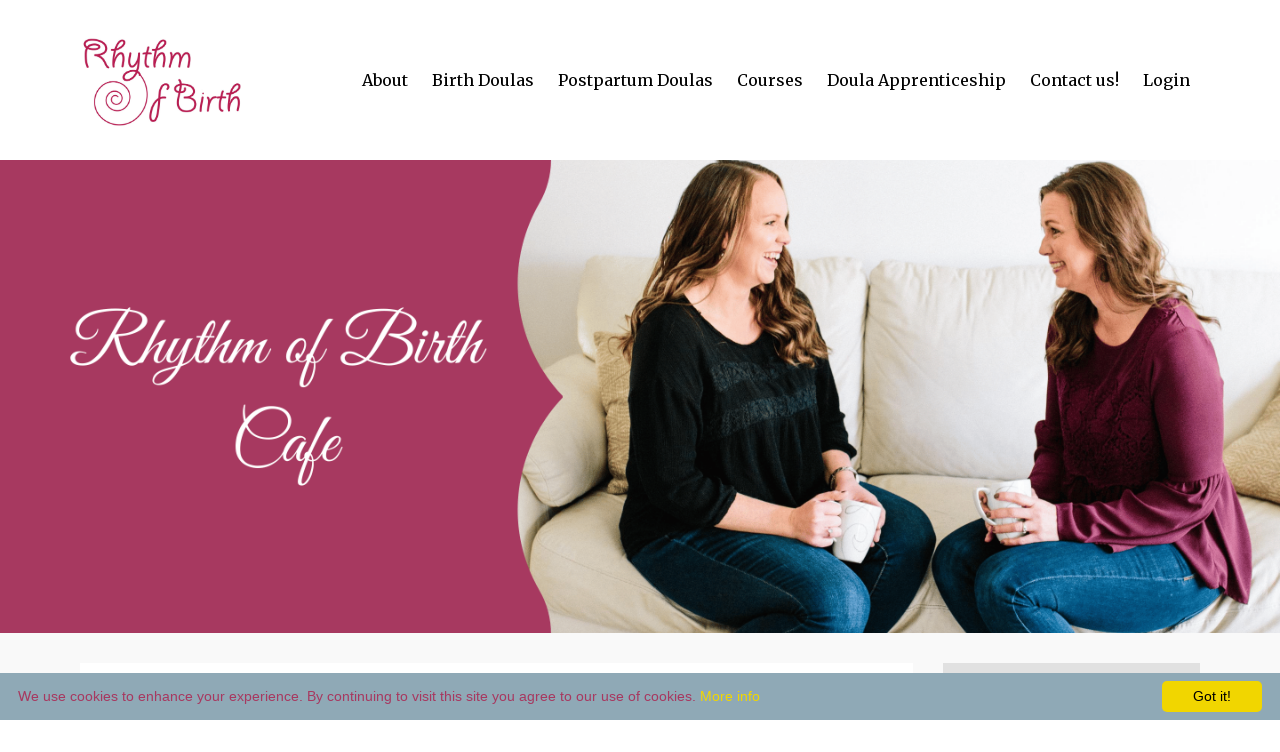

--- FILE ---
content_type: text/html; charset=utf-8
request_url: https://www.rhythmofbirth.com/blog/
body_size: 9987
content:
<!DOCTYPE html>
<html lang="en">
  <head>
<!-- Google Tag Manager -->
<script>(function(w,d,s,l,i){w[l]=w[l]||[];w[l].push({'gtm.start':
new Date().getTime(),event:'gtm.js'});var f=d.getElementsByTagName(s)[0],
j=d.createElement(s),dl=l!='dataLayer'?'&l='+l:'';j.async=true;j.src=
'https://www.googletagmanager.com/gtm.js?id='+i+dl;f.parentNode.insertBefore(j,f);
})(window,document,'script','dataLayer','GTM-NCW3VS6');</script>
<!-- End Google Tag Manager -->
    <!-- Title and description ================================================== -->
    
              <meta name="csrf-param" content="authenticity_token">
              <meta name="csrf-token" content="tGz4Uv+yfndUy7rB4YZXfQoMcv+weYAf3Xp7t+GDd5ITUyDRd2B6Cv/SoDrf6bcgCoWDIQ8oWz3zrBy/ikGJQA==">
            
    <title>
      
        Pregnancy, Prenatal, Natural Childbirth, and Postpartum Blog
      
    </title>
    <meta charset="utf-8" />
    <meta content="IE=edge,chrome=1" http-equiv="X-UA-Compatible">
    <meta name="viewport" content="width=device-width, initial-scale=1, maximum-scale=1, user-scalable=no">
    
      <meta name="description" content="Doulas serving Blacksburg, Christiansburg, Roanoke, Radford, New River Valley, Salem, Floyd, &amp; Hillsville, VA offering bodywork/massage, and online Birthing From Within childbirth preparation classes to pregnant couples and single moms." />
    

    <!-- Helpers ================================================== -->
    <meta property="og:type" content="website">
<meta property="og:url" content="https://www.rhythmofbirth.com/blog">
<meta name="twitter:card" content="summary_large_image">

<meta property="og:title" content="Pregnancy, Prenatal, Natural Childbirth, and Postpartum Blog">
<meta name="twitter:title" content="Pregnancy, Prenatal, Natural Childbirth, and Postpartum Blog">


<meta property="og:description" content="Doulas serving Blacksburg, Christiansburg, Roanoke, Radford, New River Valley, Salem, Floyd, &amp; Hillsville, VA offering bodywork/massage, and online Birthing From Within childbirth preparation classes to pregnant couples and single moms.">
<meta name="twitter:description" content="Doulas serving Blacksburg, Christiansburg, Roanoke, Radford, New River Valley, Salem, Floyd, &amp; Hillsville, VA offering bodywork/massage, and online Birthing From Within childbirth preparation classes to pregnant couples and single moms.">


<meta property="og:image" content="https://kajabi-storefronts-production.kajabi-cdn.com/kajabi-storefronts-production/sites/5412/images/gECwsjJpSz6aJL2qyfLU_Baby_and_glasses.jpg">
<meta name="twitter:image" content="https://kajabi-storefronts-production.kajabi-cdn.com/kajabi-storefronts-production/sites/5412/images/gECwsjJpSz6aJL2qyfLU_Baby_and_glasses.jpg">


    <link href="https://kajabi-storefronts-production.kajabi-cdn.com/kajabi-storefronts-production/themes/225931/assets/favicon.png?1765373395122381?v=2" rel="shortcut icon" />
    <link rel="canonical" href="https://www.rhythmofbirth.com/blog" />

    <!-- CSS ================================================== -->
    <link rel="stylesheet" href="https://maxcdn.bootstrapcdn.com/bootstrap/4.0.0-alpha.4/css/bootstrap.min.css" integrity="sha384-2hfp1SzUoho7/TsGGGDaFdsuuDL0LX2hnUp6VkX3CUQ2K4K+xjboZdsXyp4oUHZj" crossorigin="anonymous">
    <link rel="stylesheet" href="https://maxcdn.bootstrapcdn.com/font-awesome/4.5.0/css/font-awesome.min.css">
    
      <link href="//fonts.googleapis.com/css?family=Montserrat:400,700,400italic,700italic|Merriweather:400,700,400italic,700italic" rel="stylesheet" type="text/css">
    
    <link rel="stylesheet" media="screen" href="https://kajabi-app-assets.kajabi-cdn.com/assets/core-0d125629e028a5a14579c81397830a1acd5cf5a9f3ec2d0de19efb9b0795fb03.css" />
    <link rel="stylesheet" media="screen" href="https://kajabi-storefronts-production.kajabi-cdn.com/kajabi-storefronts-production/themes/225931/assets/styles.css?1765373395122381" />
    <link rel="stylesheet" media="screen" href="https://kajabi-storefronts-production.kajabi-cdn.com/kajabi-storefronts-production/themes/225931/assets/overrides.css?1765373395122381" />


    <!-- Full Bleed Or Container ================================================== -->
    

    <!-- Header hook ================================================== -->
    <link rel="alternate" type="application/rss+xml" title="Pregnancy, Prenatal, Natural Childbirth, and Postpartum Blog" href="https://www.rhythmofbirth.com/blog.rss" /><script type="text/javascript">
  var Kajabi = Kajabi || {};
</script>
<script type="text/javascript">
  Kajabi.currentSiteUser = {
    "id" : "-1",
    "type" : "Guest",
    "contactId" : "",
  };
</script>
<script type="text/javascript">
  Kajabi.theme = {
    activeThemeName: "Premier Site",
    previewThemeId: null,
    editor: false
  };
</script>
<meta name="turbo-prefetch" content="false">
<script>
(function(i,s,o,g,r,a,m){i['GoogleAnalyticsObject']=r;i[r]=i[r]||function(){
(i[r].q=i[r].q||[]).push(arguments)
},i[r].l=1*new Date();a=s.createElement(o),
m=s.getElementsByTagName(o)[0];a.async=1;a.src=g;m.parentNode.insertBefore(a,m)
})(window,document,'script','//www.google-analytics.com/analytics.js','ga');
ga('create', 'UA-30384360-2', 'auto', {});
ga('send', 'pageview');
</script>
<style type="text/css">
  #editor-overlay {
    display: none;
    border-color: #2E91FC;
    position: absolute;
    background-color: rgba(46,145,252,0.05);
    border-style: dashed;
    border-width: 3px;
    border-radius: 3px;
    pointer-events: none;
    cursor: pointer;
    z-index: 10000000000;
  }
  .editor-overlay-button {
    color: white;
    background: #2E91FC;
    border-radius: 2px;
    font-size: 13px;
    margin-inline-start: -24px;
    margin-block-start: -12px;
    padding-block: 3px;
    padding-inline: 10px;
    text-transform:uppercase;
    font-weight:bold;
    letter-spacing:1.5px;

    left: 50%;
    top: 50%;
    position: absolute;
  }
</style>
<script src="https://kajabi-app-assets.kajabi-cdn.com/vite/assets/track_analytics-999259ad.js" crossorigin="anonymous" type="module"></script><link rel="modulepreload" href="https://kajabi-app-assets.kajabi-cdn.com/vite/assets/stimulus-576c66eb.js" as="script" crossorigin="anonymous">
<link rel="modulepreload" href="https://kajabi-app-assets.kajabi-cdn.com/vite/assets/track_product_analytics-9c66ca0a.js" as="script" crossorigin="anonymous">
<link rel="modulepreload" href="https://kajabi-app-assets.kajabi-cdn.com/vite/assets/stimulus-e54d982b.js" as="script" crossorigin="anonymous">
<link rel="modulepreload" href="https://kajabi-app-assets.kajabi-cdn.com/vite/assets/trackProductAnalytics-3d5f89d8.js" as="script" crossorigin="anonymous">      <script type="text/javascript">
        if (typeof (window.rudderanalytics) === "undefined") {
          !function(){"use strict";window.RudderSnippetVersion="3.0.3";var sdkBaseUrl="https://cdn.rudderlabs.com/v3"
          ;var sdkName="rsa.min.js";var asyncScript=true;window.rudderAnalyticsBuildType="legacy",window.rudderanalytics=[]
          ;var e=["setDefaultInstanceKey","load","ready","page","track","identify","alias","group","reset","setAnonymousId","startSession","endSession","consent"]
          ;for(var n=0;n<e.length;n++){var t=e[n];window.rudderanalytics[t]=function(e){return function(){
          window.rudderanalytics.push([e].concat(Array.prototype.slice.call(arguments)))}}(t)}try{
          new Function('return import("")'),window.rudderAnalyticsBuildType="modern"}catch(a){}
          if(window.rudderAnalyticsMount=function(){
          "undefined"==typeof globalThis&&(Object.defineProperty(Object.prototype,"__globalThis_magic__",{get:function get(){
          return this},configurable:true}),__globalThis_magic__.globalThis=__globalThis_magic__,
          delete Object.prototype.__globalThis_magic__);var e=document.createElement("script")
          ;e.src="".concat(sdkBaseUrl,"/").concat(window.rudderAnalyticsBuildType,"/").concat(sdkName),e.async=asyncScript,
          document.head?document.head.appendChild(e):document.body.appendChild(e)
          },"undefined"==typeof Promise||"undefined"==typeof globalThis){var d=document.createElement("script")
          ;d.src="https://polyfill-fastly.io/v3/polyfill.min.js?version=3.111.0&features=Symbol%2CPromise&callback=rudderAnalyticsMount",
          d.async=asyncScript,document.head?document.head.appendChild(d):document.body.appendChild(d)}else{
          window.rudderAnalyticsMount()}window.rudderanalytics.load("2apYBMHHHWpiGqicceKmzPebApa","https://kajabiaarnyhwq.dataplane.rudderstack.com",{})}();
        }
      </script>
      <script type="text/javascript">
        if (typeof (window.rudderanalytics) !== "undefined") {
          rudderanalytics.page({"account_id":"5285","site_id":"5412"});
        }
      </script>
      <script type="text/javascript">
        if (typeof (window.rudderanalytics) !== "undefined") {
          (function () {
            function AnalyticsClickHandler (event) {
              const targetEl = event.target.closest('a') || event.target.closest('button');
              if (targetEl) {
                rudderanalytics.track('Site Link Clicked', Object.assign(
                  {"account_id":"5285","site_id":"5412"},
                  {
                    link_text: targetEl.textContent.trim(),
                    link_href: targetEl.href,
                    tag_name: targetEl.tagName,
                  }
                ));
              }
            };
            document.addEventListener('click', AnalyticsClickHandler);
          })();
        }
      </script>
<script>
!function(f,b,e,v,n,t,s){if(f.fbq)return;n=f.fbq=function(){n.callMethod?
n.callMethod.apply(n,arguments):n.queue.push(arguments)};if(!f._fbq)f._fbq=n;
n.push=n;n.loaded=!0;n.version='2.0';n.agent='plkajabi';n.queue=[];t=b.createElement(e);t.async=!0;
t.src=v;s=b.getElementsByTagName(e)[0];s.parentNode.insertBefore(t,s)}(window,
                                                                      document,'script','https://connect.facebook.net/en_US/fbevents.js');


fbq('init', '174611022892185');
fbq('track', "PageView");</script>
<noscript><img height="1" width="1" style="display:none"
src="https://www.facebook.com/tr?id=174611022892185&ev=PageView&noscript=1"
/></noscript>
<meta name='site_locale' content='en'><style type="text/css">
  /* Font Awesome 4 */
  .fa.fa-twitter{
    font-family:sans-serif;
  }
  .fa.fa-twitter::before{
    content:"𝕏";
    font-size:1.2em;
  }

  /* Font Awesome 5 */
  .fab.fa-twitter{
    font-family:sans-serif;
  }
  .fab.fa-twitter::before{
    content:"𝕏";
    font-size:1.2em;
  }
</style>
<link rel="stylesheet" href="https://cdn.jsdelivr.net/npm/@kajabi-ui/styles@1.0.4/dist/kajabi_products/kajabi_products.css" />
<script type="module" src="https://cdn.jsdelivr.net/npm/@pine-ds/core@3.14.0/dist/pine-core/pine-core.esm.js"></script>
<script nomodule src="https://cdn.jsdelivr.net/npm/@pine-ds/core@3.14.0/dist/pine-core/index.esm.js"></script>


<meta name="p:domain_verify" content="1daf22dc03594f71a96b98a65be85adf"/>


  </head>
  <body>
  <!-- Google Tag Manager (noscript) -->
<noscript><iframe src="https://www.googletagmanager.com/ns.html?id=GTM-NCW3VS6"
height="0" width="0" style="display:none;visibility:hidden"></iframe></noscript>
<!-- End Google Tag Manager (noscript) -->
  <div id="fb-root"></div>
<script>(function(d, s, id) {
  var js, fjs = d.getElementsByTagName(s)[0];
  if (d.getElementById(id)) return;
  js = d.createElement(s); js.id = id;
  js.src = "//connect.facebook.net/en_US/sdk.js#xfbml=1&version=v2.9";
  fjs.parentNode.insertBefore(js, fjs);
}(document, 'script', 'facebook-jssdk'));</script>
    <div class="container container--main">
      <div class="content-wrap">
        <div id="section-header" data-section-id="header">
  











<style>
  .header {
    background: #fff;
  }
  
  .header .logo--text, .header--left .header-menu a {
    line-height: 100px;
  }
  .header .logo--image {
    height: 100px;
  }
  .header .logo img {
    max-height: 100px;
  }
  .announcement {
      background: #a73960;
      color: #fff;
    }
  /*============================================================================
    #Header User Menu Styles
  ==============================================================================*/
  .header .user__dropdown {
    background: #fff;
    top: 131px;
  }
  .header--center .user__dropdown {
    top: 50px;
  }
  
  /*============================================================================
    #Header Responsive Styles
  ==============================================================================*/
  @media (max-width: 767px) {
    .header .logo--text {
      line-height: 100px;
    }
    .header .logo--image {
      max-height: 100px;
    }
    .header .logo img {
      max-height: 100px;
    }
    .header .header-ham {
      top: 50px;
    }
  }
</style>

  <style>
  .announcement {
    background: #a73960;
    color: #fff;
  }
  a.announcement:hover {
    color: #fff;
  }
</style>


  <div class="header header--light header--left" kjb-settings-id="sections_header_settings_background_color">
    <div class="container">
      
        <a href="/" class="logo logo--image">
          <img src="https://kajabi-storefronts-production.kajabi-cdn.com/kajabi-storefronts-production/themes/225931/settings_images/L0tPejDfRgaGOl1chFK5_Logo_1_new_bigger_cropped.jpg" kjb-settings-id="sections_header_settings_logo"/>
        </a>
      
      
        <div class="header-ham">
          <span></span>
          <span></span>
          <span></span>
        </div>
      
      <div kjb-settings-id="sections_header_settings_menu" class="header-menu">
        
          
            <a href="https://www.rhythmofbirth.com/about-doulas">About</a>
          
            <a href="https://www.rhythmofbirth.com/doula-support">Birth Doulas</a>
          
            <a href="https://www.rhythmofbirth.com/Postpartum-Doula-Support">Postpartum Doulas</a>
          
            <a href="https://www.rhythmofbirth.com/online-birthing-from-within-childbirth-and-postpartum-class">Courses</a>
          
            <a href="https://www.rhythmofbirth.com/doula-apprenticeship">Doula Apprenticeship</a>
          
            <a href="https://app.edoula.biz/private/form/-LViINm1DqSnNjItZbjd">Contact us!</a>
          
        
        
          <span kjb-settings-id="sections_header_settings_language_login"><a href="/login">Login</a></span>
        
      </div>
    </div>
  </div>


</div>
        


        <div id="section-hero_blog" data-section-id="hero_blog">
  










<style>
  
    .background-image--hero_blog {
      background-image: url(https://kajabi-storefronts-production.kajabi-cdn.com/kajabi-storefronts-production/themes/225931/settings_images/3rBr7iRXGSBjyIFrcuCw_Rhythm_of_Birth_Cafe_21.png);
    }
  
  .section--hero_blog {
    /*============================================================================
      #Background Color Override
    ==============================================================================*/
    background: rgba(0, 0, 0, 0);
    
      /*============================================================================
        #Text Color Override
      ==============================================================================*/
      color: #ffffff;
    
  }
</style>


  <div class="hero-background background-image background-image--hero_blog">
    <div class="section section--hero section--middle section--medium section--hero_blog" kjb-settings-id="sections_hero_blog_settings_overlay">
      <div class="container">
        <div class="row">
          
            <div class="col-sm-10 text-xs-center btn__spacing btn__spacing--center">
              <h1 kjb-settings-id="sections_hero_blog_settings_title"></h1>
<div kjb-settings-id="sections_hero_blog_settings_text">
  <p>&nbsp;</p>
<p>&nbsp;</p>
<p>&nbsp;</p>
<p>&nbsp;</p>
<p>&nbsp;</p>
<p>&nbsp;</p>
<p>&nbsp;</p>
<p>&nbsp;</p>
<p>&nbsp;</p>
</div>


            </div>
          
        </div>
      </div>
    </div>
  </div>


</div>
<div id="" class="section section--global">
  <div class="container">
    <div class="row section__row">
      <div class="section__body col-lg-9">
        <div id="section-blog_listing_body" data-section-id="blog_listing_body">
  
    <div class="panel blog fluid-video">
  <div class="panel__body">
    <h2 class="blog__title"><a href="/blog/how-to-cope-with-pain-during-labor-2">How to Cope with Pain During Labor</a></h2>
    <div class="blog__info">
      
        <span class="blog__tags" kjb-settings-id="sections_blog_listing_body_settings_show_tags">
          
            
              <a href="https://www.rhythmofbirth.com/blog?tag=childbirth">childbirth</a>
            
              <a href="https://www.rhythmofbirth.com/blog?tag=doula">doula</a>
            
              <a href="https://www.rhythmofbirth.com/blog?tag=pain+during+labor">pain during labor</a>
            
              <a href="https://www.rhythmofbirth.com/blog?tag=postpartum">postpartum</a>
            
          
        </span>
      
      
        <span class="blog__date" kjb-settings-id="sections_blog_listing_body_settings_show_date">Feb 18, 2019</span>
      
      
    </div>
    
    
  
    <img src="https://kajabi-storefronts-production.kajabi-cdn.com/kajabi-storefronts-production/blogs/3017/images/ewyaU753SIeNJDw8QpMS_file.jpg" class="img-fluid"/>
  


    
    
    <div class="blog__conent"><p>When I meet with women during their pregnancy, the biggest concern on their mind about labor is bein...</p></div>
    <a class="blog__more" href="/blog/how-to-cope-with-pain-during-labor-2" kjb-settings-id="sections_blog_listing_body_settings_read_more">Continue Reading...</a>
  </div>
</div>

  
    <div class="panel blog fluid-video">
  <div class="panel__body">
    <h2 class="blog__title"><a href="/blog/new-years-resolutions">New Years Resolutions?</a></h2>
    <div class="blog__info">
      
        <span class="blog__tags" kjb-settings-id="sections_blog_listing_body_settings_show_tags">
          
            Uncategorized
          
        </span>
      
      
        <span class="blog__date" kjb-settings-id="sections_blog_listing_body_settings_show_date">Jan 01, 2019</span>
      
      
    </div>
    
    
  
    <img src="https://kajabi-storefronts-production.kajabi-cdn.com/kajabi-storefronts-production/blogs/3017/images/PLmgvxIuR1uSJxdOS28U_Happy_New_Year.jfif.jpg" class="img-fluid"/>
  


    
    
    <div class="blog__conent"><p>I have been thinking much about New Years Resolutions. . . .  and asking myself some questions. What...</p></div>
    <a class="blog__more" href="/blog/new-years-resolutions" kjb-settings-id="sections_blog_listing_body_settings_read_more">Continue Reading...</a>
  </div>
</div>

  
    <div class="panel blog fluid-video">
  <div class="panel__body">
    <h2 class="blog__title"><a href="/blog/tiny-christmas-stockings">Tiny Christmas Stockings</a></h2>
    <div class="blog__info">
      
        <span class="blog__tags" kjb-settings-id="sections_blog_listing_body_settings_show_tags">
          
            Uncategorized
          
        </span>
      
      
        <span class="blog__date" kjb-settings-id="sections_blog_listing_body_settings_show_date">Dec 23, 2018</span>
      
      
    </div>
    
    
  
    <img src="https://kajabi-storefronts-production.kajabi-cdn.com/kajabi-storefronts-production/blogs/3017/images/o1UfDtlTWSx7fonoSonK_Stockings_Mantel.jpg" class="img-fluid"/>
  


    
    
    <div class="blog__conent"><p>A very heartfelt &quot;After Christmas&quot; post from a special guest blogger; My Mother. She shares her stor...</p></div>
    <a class="blog__more" href="/blog/tiny-christmas-stockings" kjb-settings-id="sections_blog_listing_body_settings_read_more">Continue Reading...</a>
  </div>
</div>

  
    <div class="panel blog fluid-video">
  <div class="panel__body">
    <h2 class="blog__title"><a href="/blog/mother-blessing-ceremony">Mother Blessing Ceremony</a></h2>
    <div class="blog__info">
      
        <span class="blog__tags" kjb-settings-id="sections_blog_listing_body_settings_show_tags">
          
            
              <a href="https://www.rhythmofbirth.com/blog?tag=birth">birth</a>
            
              <a href="https://www.rhythmofbirth.com/blog?tag=blessingway">blessingway</a>
            
              <a href="https://www.rhythmofbirth.com/blog?tag=doula">doula</a>
            
              <a href="https://www.rhythmofbirth.com/blog?tag=mother">mother</a>
            
              <a href="https://www.rhythmofbirth.com/blog?tag=motherhood">motherhood</a>
            
              <a href="https://www.rhythmofbirth.com/blog?tag=pregnancy">pregnancy</a>
            
              <a href="https://www.rhythmofbirth.com/blog?tag=prenatal">prenatal</a>
            
          
        </span>
      
      
        <span class="blog__date" kjb-settings-id="sections_blog_listing_body_settings_show_date">Sep 27, 2018</span>
      
      
    </div>
    
    
  
    <img src="https://kajabi-storefronts-production.kajabi-cdn.com/kajabi-storefronts-production/blogs/3017/images/qfMWNsbQ7G4M6ZxtfXXT_trisha-3618.JPG" class="img-fluid"/>
  


    
    
    <div class="blog__conent"><p>A Mother Blessing, also known as a Blessingway, is an old Native American ceremony, which celebrates...</p></div>
    <a class="blog__more" href="/blog/mother-blessing-ceremony" kjb-settings-id="sections_blog_listing_body_settings_read_more">Continue Reading...</a>
  </div>
</div>

  
    <div class="panel blog fluid-video">
  <div class="panel__body">
    <h2 class="blog__title"><a href="/blog/a-beautiful-cesarean-birth">A Beautiful Cesarean Birth</a></h2>
    <div class="blog__info">
      
        <span class="blog__tags" kjb-settings-id="sections_blog_listing_body_settings_show_tags">
          
            Uncategorized
          
        </span>
      
      
        <span class="blog__date" kjb-settings-id="sections_blog_listing_body_settings_show_date">Sep 05, 2018</span>
      
      
    </div>
    
    
  
    <img src="https://kajabi-storefronts-production.kajabi-cdn.com/kajabi-storefronts-production/blogs/3017/images/vKO0T75tQeCYLYpw5oxH_goodin-8509.JPG" class="img-fluid"/>
  


    
    
    <div class="blog__conent"><p>In my <strong><span style='color: #3d85c6;'><a style='color: #3d85c6;' href='https://www.rhythmofbirth.com/p/online-childbirth-postpartum-course' target='_blank' rel='noopener noreferrer'>Birthing From Within® classes</a>,</span></strong> I teach every aspect of birth.  It is the philosophy of Birthin...</p></div>
    <a class="blog__more" href="/blog/a-beautiful-cesarean-birth" kjb-settings-id="sections_blog_listing_body_settings_read_more">Continue Reading...</a>
  </div>
</div>

  
    <div class="panel blog fluid-video">
  <div class="panel__body">
    <h2 class="blog__title"><a href="/blog/10-holistic-ways-to-prepare-for-the-intensity-of-birth">10 Holistic Ways to Prepare for the Intensity of Birth</a></h2>
    <div class="blog__info">
      
        <span class="blog__tags" kjb-settings-id="sections_blog_listing_body_settings_show_tags">
          
            Uncategorized
          
        </span>
      
      
        <span class="blog__date" kjb-settings-id="sections_blog_listing_body_settings_show_date">Aug 29, 2018</span>
      
      
    </div>
    
    
  
    <img src="https://kajabi-storefronts-production.kajabi-cdn.com/kajabi-storefronts-production/blogs/3017/images/F8WvxkIRFSmnJxjIiSw7_Vanessa_maternity_1.jpg" class="img-fluid"/>
  


    
    
    <div class="blog__conent"><p>Image by: <span style='color: #000000;'><a style='color: #000000;' href='http://www.olindapullyphotography.com/' target='_blank' rel='noopener noreferrer'>Olinda Pully Photography</a></span></p>
<p>There are many ways to prepare for childbirth. We fill our brain...</p></div>
    <a class="blog__more" href="/blog/10-holistic-ways-to-prepare-for-the-intensity-of-birth" kjb-settings-id="sections_blog_listing_body_settings_read_more">Continue Reading...</a>
  </div>
</div>

  
    <div class="panel blog fluid-video">
  <div class="panel__body">
    <h2 class="blog__title"><a href="/blog/remembering-life-little-tangible-evidence">Remembering Life- Little Tangible Evidence</a></h2>
    <div class="blog__info">
      
        <span class="blog__tags" kjb-settings-id="sections_blog_listing_body_settings_show_tags">
          
            Uncategorized
          
        </span>
      
      
        <span class="blog__date" kjb-settings-id="sections_blog_listing_body_settings_show_date">Aug 08, 2018</span>
      
      
    </div>
    
    
  
    <img src="https://kajabi-storefronts-production.kajabi-cdn.com/kajabi-storefronts-production/blogs/3017/images/L5LbCauTGMmLTP76zbw6_Ana_Blog_Pic.jpg" class="img-fluid"/>
  


    
    
    <div class="blog__conent"><p>By: Guest Blogger, AnaMaria Kurcab</p>
<p>I’ve been loaned five healthy sons, now all in their 20s. They a...</p></div>
    <a class="blog__more" href="/blog/remembering-life-little-tangible-evidence" kjb-settings-id="sections_blog_listing_body_settings_read_more">Continue Reading...</a>
  </div>
</div>

  
    <div class="panel blog fluid-video">
  <div class="panel__body">
    <h2 class="blog__title"><a href="/blog/two-pink-lines">Two Pink Lines</a></h2>
    <div class="blog__info">
      
        <span class="blog__tags" kjb-settings-id="sections_blog_listing_body_settings_show_tags">
          
            Uncategorized
          
        </span>
      
      
        <span class="blog__date" kjb-settings-id="sections_blog_listing_body_settings_show_date">Jul 05, 2018</span>
      
      
    </div>
    
    
  
    <img src="https://kajabi-storefronts-production.kajabi-cdn.com/kajabi-storefronts-production/blogs/3017/images/VOZj7NgTi2EoIxGXHTrq_2_pink_lines.jpg" class="img-fluid"/>
  


    
    
    <div class="blog__conent"><p><img src='https://s3.amazonaws.com/kajabi-storefronts-production/blogs/3017/images/2EHAARuTTxWUiNm1pcpJ_2_pink_lines.jpg'/></p>
<p>By: Guest Blogger, Nathalie of &quot;Dearest Doula&quot;</p>
<p>Two pink lines.</p>
<p>I blink back tears, and wait for ...</p></div>
    <a class="blog__more" href="/blog/two-pink-lines" kjb-settings-id="sections_blog_listing_body_settings_read_more">Continue Reading...</a>
  </div>
</div>

  
    <div class="panel blog fluid-video">
  <div class="panel__body">
    <h2 class="blog__title"><a href="/blog/why-i-chose-chiropractic-care-during-pregnancy">Why I Chose Chiropractic Care During Pregnancy</a></h2>
    <div class="blog__info">
      
        <span class="blog__tags" kjb-settings-id="sections_blog_listing_body_settings_show_tags">
          
            Uncategorized
          
        </span>
      
      
        <span class="blog__date" kjb-settings-id="sections_blog_listing_body_settings_show_date">Jun 07, 2018</span>
      
      
    </div>
    
    
  
    <img src="https://kajabi-storefronts-production.kajabi-cdn.com/kajabi-storefronts-production/blogs/3017/images/tJFwLLXSSyE13Y8plstQ_Pregnant_lady.jpg" class="img-fluid"/>
  


    
    
    <div class="blog__conent"><p>Submitted by: Dr. Logan Brooke, Chiropractor</p>
<p>I didn’t have an easy pregnancy the first time around:...</p></div>
    <a class="blog__more" href="/blog/why-i-chose-chiropractic-care-during-pregnancy" kjb-settings-id="sections_blog_listing_body_settings_read_more">Continue Reading...</a>
  </div>
</div>

  
    <div class="panel blog fluid-video">
  <div class="panel__body">
    <h2 class="blog__title"><a href="/blog/becoming-an-older-mother">"Becoming an Older Mother"</a></h2>
    <div class="blog__info">
      
        <span class="blog__tags" kjb-settings-id="sections_blog_listing_body_settings_show_tags">
          
            Uncategorized
          
        </span>
      
      
        <span class="blog__date" kjb-settings-id="sections_blog_listing_body_settings_show_date">May 26, 2018</span>
      
      
    </div>
    
    
  
    <img src="https://kajabi-storefronts-production.kajabi-cdn.com/kajabi-storefronts-production/blogs/3017/images/uh8pQ5tjQbWLYOLDGftk_Becoming_an_Older_Mother.png" class="img-fluid"/>
  


    
    
    <div class="blog__conent"><p>By: Guest Blogger and Doula, AnaMaria Kurcab</p>
<p>Lying awake at 4 this morning, courtesy of this advent...</p></div>
    <a class="blog__more" href="/blog/becoming-an-older-mother" kjb-settings-id="sections_blog_listing_body_settings_read_more">Continue Reading...</a>
  </div>
</div>

  
  
    <div class="pag">
  <div class="pag__cell pag__cell--prev">
    
      <p class="pag__link pagination__link--prev pag__link--disabled">
        <i class="fa fa-chevron-left"></i>
      </p>
    
  </div>
  <div class="pag__cell pag__cell--pages">
    
      
        <a class="pag__link pag__link--current" href="?page=1">1</a>
      
    
      
        <a class="pag__link" href="?page=2">2</a>
      
    
      
        <a class="pag__link" href="?page=3">3</a>
      
    
      
        <a class="pag__link" href="?page=4">4</a>
      
    
  </div>
  <div class="pag__cell pag__cell--next">
    
      <a class="pag__link pag__link--next" href="?page=2">
        <i class="fa fa-chevron-right"></i>
      </a>
    
  </div>
</div>

  


</div>
      </div>
      <div id="section-blog_sidebar" data-section-id="blog_sidebar">
  <div class="section__sidebar col-lg-3">
    
      
          





<style>
  .panel--1516306331893 {
    background: #e1e1e1;
    color: ;
  }
</style>

<div class="panel panel--light panel--1516306331893" kjb-settings-id="sections_blog_sidebar_blocks_1516306331893_settings_background_color">
  <div class="panel__body">
    <div class="panel__block" kjb-settings-id="sections_blog_sidebar_blocks_1516306331893_settings_content">
      <h3 style="text-align: center;">Childbirth &amp; Postpartum&nbsp;</h3>
<h3 style="text-align: center;">Online Intro Training!&nbsp;</h3>
<h3 style="text-align: center;">FREE</h3>
    </div>
    










<style>
  /*============================================================================
    #Individual CTA Style
  ==============================================================================*/
  .btn--solid.btn--1516306331893 {
    background: #a73960 !important;
    border-color: #a73960 !important;
    color: #ffffff !important;
  }
  .btn--solid.btn--1516306331893:hover {
    color: #ffffff !important;
  }
  .btn--outline.btn--1516306331893 {
    border-color: #a73960 !important;
    color: #a73960 !important;
  }
  .btn--outline.btn--1516306331893:hover {
    color: #a73960 !important;
  }
</style>
<a href="/resource_redirect/landing_pages/473929" class="btn btn-cta btn--block btn--solid btn--med btn--1516306331893" data-num-seconds="" id="" kjb-settings-id="sections_blog_sidebar_blocks_1516306331893_settings_btn_action">Sign-up!</a>

  </div>
</div>

        
    
      
          




<style>
  .panel--1500057048658 {
    /*============================================================================
      #Background Color Override
    ==============================================================================*/
    background: #fff;
    
  }
</style>


<style>
  .panel--1500057048658 img {
    margin: 0 0 0 0;
    width: 100%;
  }
  .panel--1500057048658 .btn {
    margin: 0 0 0 0;
  }
</style>

<div class="panel panel--light panel--1500057048658" style="text-align: " kjb-settings-id="sections_blog_sidebar_blocks_1500057048658_settings_background_color">
  
    <img src="https://kajabi-storefronts-production.kajabi-cdn.com/kajabi-storefronts-production/themes/225931/settings_images/b9xYim6CS6Wve1rpDnl2_Crystal_birth_for_pipeline.jpg" class="img-fluid" kjb-settings-id="sections_blog_sidebar_blocks_1500057048658_settings_image"/>
  
  <div class="panel__body">
    
      <h6 class="panel__heading" kjb-settings-id="sections_blog_sidebar_blocks_1500057048658_settings_heading">A Unique Childbirth Preparation</h6>
    
    <div class="panel__copy" kjb-settings-id="sections_blog_sidebar_blocks_1500057048658_settings_content"><p>This preparation focuses on helping you cultivate a pain-coping mindset and preparing your heart and soul emotionally and mentally for the experience of labor.&nbsp;</p></div>
    
      










<style>
  /*============================================================================
    #Individual CTA Style
  ==============================================================================*/
  .btn--solid.btn--1500057048658 {
    background: #a73960 !important;
    border-color: #a73960 !important;
    color: #ffffff !important;
  }
  .btn--solid.btn--1500057048658:hover {
    color: #ffffff !important;
  }
  .btn--outline.btn--1500057048658 {
    border-color: #a73960 !important;
    color: #a73960 !important;
  }
  .btn--outline.btn--1500057048658:hover {
    color: #a73960 !important;
  }
</style>
<a href="/resource_redirect/sales_pages/DskmyDkm" class="btn btn-cta btn--block btn--solid btn--med btn--1500057048658" data-num-seconds="" id="" kjb-settings-id="sections_blog_sidebar_blocks_1500057048658_settings_btn_action">Register</a>

    
  </div>
</div>

        
    
      
          




<style>
  .panel--1500057629302 {
    /*============================================================================
      #Background Color Override
    ==============================================================================*/
    background: #fff;
    
  }
</style>


<style>
  .panel--1500057629302 img {
    margin: 0 0 0 0;
    width: 100%;
  }
  .panel--1500057629302 .btn {
    margin: 0 0 0 0;
  }
</style>

<div class="panel panel--light panel--1500057629302" style="text-align: " kjb-settings-id="sections_blog_sidebar_blocks_1500057629302_settings_background_color">
  
    <img src="https://kajabi-storefronts-production.kajabi-cdn.com/kajabi-storefronts-production/themes/225931/settings_images/7eiwdjA7TIqWq70rS7Dn_Postpartum_Journey_thumbnail.jpg" class="img-fluid" kjb-settings-id="sections_blog_sidebar_blocks_1500057629302_settings_image"/>
  
  <div class="panel__body">
    
      <h6 class="panel__heading" kjb-settings-id="sections_blog_sidebar_blocks_1500057629302_settings_heading">Postpartum Journey</h6>
    
    <div class="panel__copy" kjb-settings-id="sections_blog_sidebar_blocks_1500057629302_settings_content"><p>Taking this course is a great way to begin your preparation and learn ways practically, emotionally, and mentally to prepare for the postpartum transition.</p></div>
    
      










<style>
  /*============================================================================
    #Individual CTA Style
  ==============================================================================*/
  .btn--solid.btn--1500057629302 {
    background: #a73960 !important;
    border-color: #a73960 !important;
    color: #ffffff !important;
  }
  .btn--solid.btn--1500057629302:hover {
    color: #ffffff !important;
  }
  .btn--outline.btn--1500057629302 {
    border-color: #a73960 !important;
    color: #a73960 !important;
  }
  .btn--outline.btn--1500057629302:hover {
    color: #a73960 !important;
  }
</style>
<a href="/resource_redirect/offers/XRMiDoMH" class="btn btn-cta btn--block btn--solid btn--med btn--1500057629302" data-num-seconds="" id="" kjb-settings-id="sections_blog_sidebar_blocks_1500057629302_settings_btn_action">Register</a>

    
  </div>
</div>

        
    
      
          




<style>
  .panel--1500060746421 {
    /*============================================================================
      #Background Color Override
    ==============================================================================*/
    background: #fff;
    
  }
</style>


<style>
  .panel--1500060746421 img {
    margin: 0 0 0 0;
    width: 100%;
  }
  .panel--1500060746421 .btn {
    margin: 0 0 0 0;
  }
</style>

<div class="panel panel--light panel--1500060746421" style="text-align: " kjb-settings-id="sections_blog_sidebar_blocks_1500060746421_settings_background_color">
  
    <img src="https://kajabi-storefronts-production.kajabi-cdn.com/kajabi-storefronts-production/themes/225931/settings_images/22F92cgRSpy4kIhGswAw_Moms_and_Babies_thumbnail.jpg" class="img-fluid" kjb-settings-id="sections_blog_sidebar_blocks_1500060746421_settings_image"/>
  
  <div class="panel__body">
    
      <h6 class="panel__heading" kjb-settings-id="sections_blog_sidebar_blocks_1500060746421_settings_heading">Had Your Baby?</h6>
    
    <div class="panel__copy" kjb-settings-id="sections_blog_sidebar_blocks_1500060746421_settings_content"><p>Have a Postpartum Tribe for a year after birth!&nbsp;</p>
<p>Need a tribe of mamas to "hang out" with but find it daunting to get out of the house with your new baby? Having community is vital to your emotional and mental health as a mom. &nbsp;Join this tribe of mamas and enjoy chatting (in your pj's), nursing your baby, having tea with mamas from your own home! As a member of the Postpartum Journey tribe, you will have access to live video calls through Zoom.&nbsp;</p></div>
    
      










<style>
  /*============================================================================
    #Individual CTA Style
  ==============================================================================*/
  .btn--solid.btn--1500060746421 {
    background: #a73960 !important;
    border-color: #a73960 !important;
    color: #ffffff !important;
  }
  .btn--solid.btn--1500060746421:hover {
    color: #ffffff !important;
  }
  .btn--outline.btn--1500060746421 {
    border-color: #a73960 !important;
    color: #a73960 !important;
  }
  .btn--outline.btn--1500060746421:hover {
    color: #a73960 !important;
  }
</style>
<a href="/resource_redirect/sales_pages/v6gT2ShV" class="btn btn-cta btn--block btn--solid btn--med btn--1500060746421" data-num-seconds="" id="" kjb-settings-id="sections_blog_sidebar_blocks_1500060746421_settings_btn_action">Join the Tribe!</a>

    
  </div>
</div>

        
    
      
          <div class="panel" kjb-settings-id="sections_blog_sidebar_blocks_1486164430099_settings_heading">
  <div class="panel__body">
    <p class="panel__heading panel__heading--light" kjb-settings-id="sections_blog_sidebar_blocks_1486164430099_settings_heading">Recent Posts</p>
    
      <div class="recent-post">
        <a href="/blog/how-to-cope-with-pain-during-labor-2" class="recent-post__title">How to Cope with Pain During Labor</a>
        
          <div class="recent-post__tags" kjb-settings-id="sections_blog_sidebar_blocks_1486164430099_settings_show_tags">
            
              <a href="https://www.rhythmofbirth.com/blog?tag=childbirth">childbirth</a>
            
              <a href="https://www.rhythmofbirth.com/blog?tag=doula">doula</a>
            
              <a href="https://www.rhythmofbirth.com/blog?tag=pain+during+labor">pain during labor</a>
            
              <a href="https://www.rhythmofbirth.com/blog?tag=postpartum">postpartum</a>
            
          </div>
        
        
          <span class="recent-post__date" kjb-settings-id="sections_blog_sidebar_blocks_1486164430099_settings_show_date">Feb 18, 2019</span>
        
      </div>
    
      <div class="recent-post">
        <a href="/blog/new-years-resolutions" class="recent-post__title">New Years Resolutions?</a>
        
          <div class="recent-post__tags" kjb-settings-id="sections_blog_sidebar_blocks_1486164430099_settings_show_tags">
            
          </div>
        
        
          <span class="recent-post__date" kjb-settings-id="sections_blog_sidebar_blocks_1486164430099_settings_show_date">Jan 01, 2019</span>
        
      </div>
    
      <div class="recent-post">
        <a href="/blog/tiny-christmas-stockings" class="recent-post__title">Tiny Christmas Stockings</a>
        
          <div class="recent-post__tags" kjb-settings-id="sections_blog_sidebar_blocks_1486164430099_settings_show_tags">
            
          </div>
        
        
          <span class="recent-post__date" kjb-settings-id="sections_blog_sidebar_blocks_1486164430099_settings_show_date">Dec 23, 2018</span>
        
      </div>
    
  </div>
</div>

        
    
  </div>



</div>
    </div>
  </div>
</div>
        <div id="section-footer" data-section-id="footer">


<style>
  .container--main {
    background: #a73960;
  }
  .footer {
    background: #a73960;
  }
  
</style>

  <footer class="footer footer--dark footer--left" kjb-settings-id="sections_footer_settings_background_color">
    <div class="container">
      
      
        <span kjb-settings-id="sections_footer_settings_copyright" class="copyright">&copy; 2026 Rhythm of Birth & Postpartum Journey</span>
      
      
        <div class="powered-by">
          <a target="_blank" rel="nofollow noopener" href="https://app.kajabi.com/r/x9SZ4EkF?powered_by=true">Powered by Kajabi</a>
        </div>
      
      
        <div kjb-settings-id="sections_footer_settings_menu" class="footer-menu">
          
            <a href="https://www.rhythmofbirth.com/pages/privacy-policy">Privacy Policy</a>
          
            <a href="https://www.rhythmofbirth.com/pages/cookie-policy">Cookie Policy</a>
          
            <a href="https://www.rhythmofbirth.com/pages/terms">Terms</a>
          
            <a href="https://www.rhythmofbirth.com/pages/disclaimers">Disclaimers</a>
          
            <a href="https://www.rhythmofbirth.com/pages/affiliate-disclosure">Affiliate Disclosure</a>
          
        </div>
      
    </div>
  </footer>


</div>
      </div>
    </div>
    
      <div id="section-pop_exit" data-section-id="pop_exit">

  




  <div id="exit-pop" class="pop pop--light" style="background: #fff; display: none;" data-cookie-expire="20">
    <a class="pop__close">
      Close
    </a>
    <div class="pop__content">
      <div class="pop__inner">
        <div class="pop__body">
          
            <img src="https://kajabi-storefronts-production.kajabi-cdn.com/kajabi-storefronts-production/themes/225931/settings_images/tfoGAp7JRxuuBHeeJN2M_Crystal_1920_x_1080_pipeline.png" class="img-fluid" kjb-settings-id="sections_pop_exit_settings_image"/>
          
          <div kjb-settings-id="sections_pop_exit_settings_text">
            <p>Hey, before you go, get started with this . . .&nbsp;</p>
<p><em>FREE </em></p>
<p>Childbirth &amp; Postpartum Training.</p>
<p>Get this training now and begin preparing for your birth and life with your new baby!&nbsp;</p>
          </div>
          
            










<style>
  /*============================================================================
    #Individual CTA Style
  ==============================================================================*/
  .btn--solid.btn--1516989456838 {
    background: #a73960 !important;
    border-color: #a73960 !important;
    color: #ffffff !important;
  }
  .btn--solid.btn--1516989456838:hover {
    color: #ffffff !important;
  }
  .btn--outline.btn--1516989456838 {
    border-color: #a73960 !important;
    color: #a73960 !important;
  }
  .btn--outline.btn--1516989456838:hover {
    color: #a73960 !important;
  }
</style>
<a href="https://www.rhythmofbirth.com/pl/66969" class="btn btn-cta btn--auto btn--solid btn--large btn--1516989456838" data-num-seconds="5 second" id="" kjb-settings-id="sections_pop_exit_blocks_1516989456838_settings_btn_action">BEGIN NOW</a>

          
        </div>
      </div>
    </div>
  </div>


</div>
    
    <div id="section-pop_two_step" data-section-id="pop_two_step">







<style>
  #two-step {
    display: none;
    /*============================================================================
      #Background Color Override
    ==============================================================================*/
    background: #fff;
    
      /*============================================================================
        #Text Color Override
      ==============================================================================*/
      color: ;
    
  }
</style>

<div id="two-step" class="pop pop--light">
  <a class="pop__close">
    Close
  </a>
  <div class="pop__content">
    <div class="pop__inner">
      <div class="pop__body">
        
          <div class="block--1492725498873">
            
                




<style>
  .block--1492725498873 .progress-wrapper .progress-bar {
    width: 50%;
    background-color: #a73960;
  }
  .block--1492725498873 .progress-wrapper .progress {
    background-color: #ffffff;
  }
</style>

<div class="progress-wrapper" kjb-settings-id="sections_pop_two_step_blocks_1492725498873_settings_show_progress">
  <p class="progress-percent" kjb-settings-id="sections_pop_two_step_blocks_1492725498873_settings_progress_text">50% Complete</p>
  <div class="progress">
    <div class="progress-bar progress-bar-striped" kjb-settings-id="sections_pop_two_step_blocks_1492725498873_settings_progress_percent"></div>
  </div>
</div>

              
          </div>
        
          <div class="block--1492725503624">
            
                <div kjb-settings-id="sections_pop_two_step_blocks_1492725503624_settings_text">
  <h3>Begin preparing for your birth now!</h3>
</div>

            
          </div>
        
        
  <form data-parsley-validate="true" data-kjb-disable-on-submit="true" action="https://www.rhythmofbirth.com/forms/56811/form_submissions" accept-charset="UTF-8" method="post"><input name="utf8" type="hidden" value="&#x2713;" autocomplete="off" /><input type="hidden" name="authenticity_token" value="MlGxeHtyRTpw2VG+VvZRPbw2Fs2HOgaEMNSuliZJPYrC1JKI4db1a/1owydDCikSck0+A0lC2oXbTBZkk9kx4A==" autocomplete="off" /><input type="text" name="website_url" autofill="off" placeholder="Skip this field" style="display: none;" /><input type="hidden" name="kjb_fk_checksum" autofill="off" value="203939392f1ec5048159f2ac79c80f94" />
    
    
    
    
    
    
    
    

    <style>
      /*============================================================================
        #Individual CTA Style
      ==============================================================================*/
      .btn--sections_pop_two_step_settings_btn_text.btn--solid {
        background: #a73960;
        border-color: #a73960;
        color: #ffffff;
      }
      .btn--sections_pop_two_step_settings_btn_text.btn--outline {
        border-color: #a73960;
        color: #a73960;
      }
    </style>
    <div class="pop__form" kjb-settings-id="sections_pop_two_step_settings_form">
      <input type="hidden" name="thank_you_url" value="/resource_redirect/landing_pages/80824">
      <div class="row optin optin--stacked">
        
          <div class="col-sm-12">
            <div class="text-field form-group"><input type="text" name="form_submission[name]" id="form_submission_name" value="" required="required" class="form-control" placeholder="First Name" /></div>
          </div>
        
          <div class="col-sm-12">
            <div class="email-field form-group"><input required="required" class="form-control" placeholder="Email" type="email" name="form_submission[email]" id="form_submission_email" /></div>
          </div>
        
          <div class="col-sm-12">
            <div class="text-field form-group"><input type="text" name="form_submission[custom_3]" id="form_submission_custom_3" value="" required="required" class="form-control" placeholder="Estimated Due Date? " /></div>
          </div>
        
          <div class="col-sm-12">
            <div class="checkbox-field form-group"><input type="hidden" name="form_submission[custom_4]" id="form_submission_custom_4" value="0" autocomplete="off" /><label><input type="checkbox" name="form_submission[custom_4]" id="form_submission_custom_4" value="1" required="required" class="form-control" placeholder="Yes. I want to receive e-mail support from you. " data-parsley-multiple="sjmrra8j" /><span class="overlay"></span><span class="text">Yes. I want to receive e-mail support from you. </span></label></div>
          </div>
        
        <div class="col-sm-12">
          <button class="btn btn--sections_pop_two_step_settings_btn_text btn--auto btn--solid btn-form" id="form-button" type="submit" kjb-settings-id="sections_pop_two_step_settings_btn_text">Yes, I want to be prepared for birth and postpartum! </button>
        </div>
      </div>
    </div>
  </form>


      </div>
    </div>
  </div>
</div>

</div>

    <!-- Javascripts ================================================== -->
    <script src="https://kajabi-app-assets.kajabi-cdn.com/assets/core-138bf53a645eb18eb9315f716f4cda794ffcfe0d65f16ae1ff7b927f8b23e24f.js"></script>
    <script charset='ISO-8859-1' src='https://fast.wistia.com/assets/external/E-v1.js'></script>
    <script charset='ISO-8859-1' src='https://fast.wistia.com/labs/crop-fill/plugin.js'></script>
    <script src="https://cdnjs.cloudflare.com/ajax/libs/ouibounce/0.0.12/ouibounce.min.js"></script>
    <script src="https://cdnjs.cloudflare.com/ajax/libs/slick-carousel/1.6.0/slick.min.js"></script>
    <script src="https://kajabi-storefronts-production.kajabi-cdn.com/kajabi-storefronts-production/themes/225931/assets/scripts.js?1765373395122381"></script>
    <script src="https://www.atlasestateagents.co.uk/javascript/tether.min.js"></script><!-- Tether for Bootstrap -->
    <script src="https://maxcdn.bootstrapcdn.com/bootstrap/4.0.0-alpha.4/js/bootstrap.min.js" integrity="sha384-VjEeINv9OSwtWFLAtmc4JCtEJXXBub00gtSnszmspDLCtC0I4z4nqz7rEFbIZLLU" crossorigin="anonymous"></script>
    <script id="dsq-count-scr" src="//.disqus.com/count.js" async=""></script>
    <script>
     jQuery('a[href^="http"]').not('a[href^=""]').attr('target', '_blank');
    </script>
<!-- Go to www.addthis.com/dashboard to customize your tools -->
<script type="text/javascript" src="//s7.addthis.com/js/300/addthis_widget.js#pubid=ra-5a60f0eb0a354dcb"></script>
<script type="text/javascript" id="cookieinfo"
	src="//cookieinfoscript.com/js/cookieinfo.min.js"
	data-bg="#8FA9B6"
	data-fg="#A73960"
	data-link="#F1D600"
	data-cookie="CookieInfoScript"
	data-text-align="left"
       data-close-text="Got it!">
</script>
 </body>
</html>

--- FILE ---
content_type: text/plain
request_url: https://www.google-analytics.com/j/collect?v=1&_v=j102&a=1242351133&t=pageview&_s=1&dl=https%3A%2F%2Fwww.rhythmofbirth.com%2Fblog%2F&ul=en-us%40posix&dt=Pregnancy%2C%20Prenatal%2C%20Natural%20Childbirth%2C%20and%20Postpartum%20Blog&sr=1280x720&vp=1280x720&_u=IEBAAEABAAAAACAAI~&jid=1045578239&gjid=718891197&cid=1091385486.1768996672&tid=UA-30384360-2&_gid=97491391.1768996672&_r=1&_slc=1&z=2021513108
body_size: -451
content:
2,cG-4H1VLXFDNJ